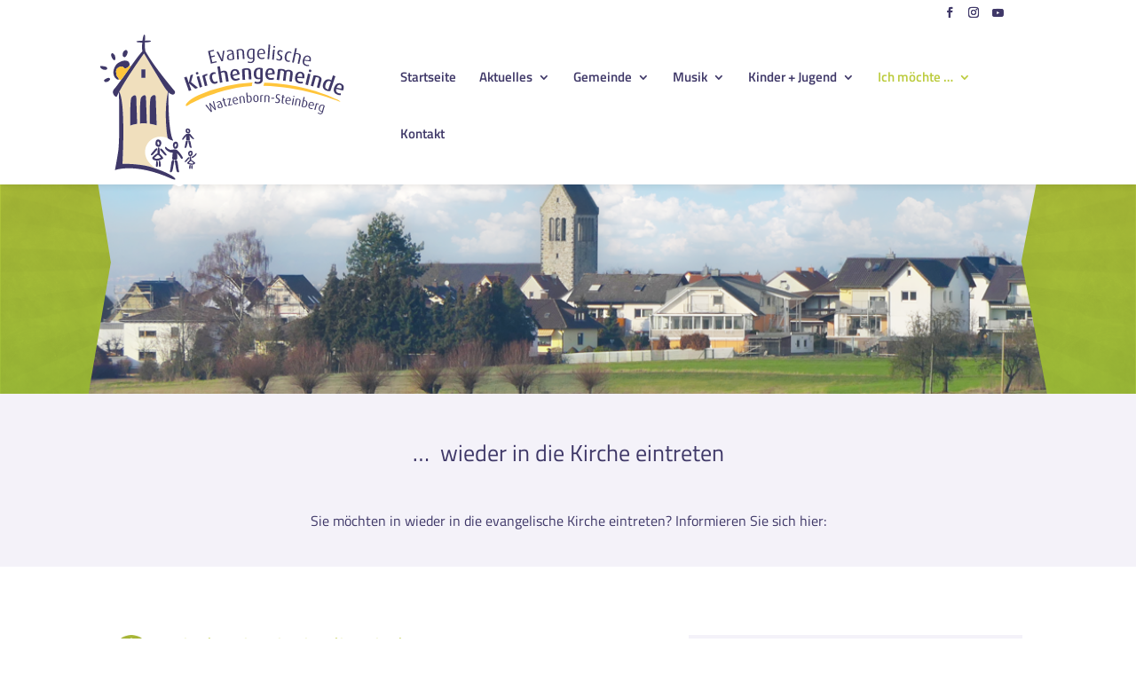

--- FILE ---
content_type: text/css
request_url: https://christuskirche-pohlheim.de/wp-content/plugins/Fonts%20Lokal/css/local-fonts-style.css?ver=6.9
body_size: 5790
content:
/* titillium-web-300 - latin */
@font-face {
  font-family: 'Titillium Web';
  font-style: normal;
  font-weight: 300;
  src: url('../fonts/titillium-web-v9-latin-300.eot'); /* IE9 Compat Modes */
  src: local(''),
       url('../fonts/titillium-web-v9-latin-300.eot?#iefix') format('embedded-opentype'), /* IE6-IE8 */
       url('../fonts/titillium-web-v9-latin-300.woff2') format('woff2'), /* Super Modern Browsers */
       url('../fonts/titillium-web-v9-latin-300.woff') format('woff'), /* Modern Browsers */
       url('../fonts/titillium-web-v9-latin-300.ttf') format('truetype'), /* Safari, Android, iOS */
       url('../fonts/titillium-web-v9-latin-300.svg#TitilliumWeb') format('svg'); /* Legacy iOS */
}
/* titillium-web-300italic - latin */
@font-face {
  font-family: 'Titillium Web';
  font-style: italic;
  font-weight: 300;
  src: url('../fonts/titillium-web-v9-latin-300italic.eot'); /* IE9 Compat Modes */
  src: local(''),
       url('../fonts/titillium-web-v9-latin-300italic.eot?#iefix') format('embedded-opentype'), /* IE6-IE8 */
       url('../fonts/titillium-web-v9-latin-300italic.woff2') format('woff2'), /* Super Modern Browsers */
       url('../fonts/titillium-web-v9-latin-300italic.woff') format('woff'), /* Modern Browsers */
       url('../fonts/titillium-web-v9-latin-300italic.ttf') format('truetype'), /* Safari, Android, iOS */
       url('../fonts/titillium-web-v9-latin-300italic.svg#TitilliumWeb') format('svg'); /* Legacy iOS */
}
/* titillium-web-italic - latin */
@font-face {
  font-family: 'Titillium Web';
  font-style: italic;
  font-weight: 400;
  src: url('../fonts/titillium-web-v9-latin-italic.eot'); /* IE9 Compat Modes */
  src: local(''),
       url('../fonts/titillium-web-v9-latin-italic.eot?#iefix') format('embedded-opentype'), /* IE6-IE8 */
       url('../fonts/titillium-web-v9-latin-italic.woff2') format('woff2'), /* Super Modern Browsers */
       url('../fonts/titillium-web-v9-latin-italic.woff') format('woff'), /* Modern Browsers */
       url('../fonts/titillium-web-v9-latin-italic.ttf') format('truetype'), /* Safari, Android, iOS */
       url('../fonts/titillium-web-v9-latin-italic.svg#TitilliumWeb') format('svg'); /* Legacy iOS */
}
/* titillium-web-regular - latin */
@font-face {
  font-family: 'Titillium Web';
  font-style: normal;
  font-weight: 400;
  src: url('../fonts/titillium-web-v9-latin-regular.eot'); /* IE9 Compat Modes */
  src: local(''),
       url('../fonts/titillium-web-v9-latin-regular.eot?#iefix') format('embedded-opentype'), /* IE6-IE8 */
       url('../fonts/titillium-web-v9-latin-regular.woff2') format('woff2'), /* Super Modern Browsers */
       url('../fonts/titillium-web-v9-latin-regular.woff') format('woff'), /* Modern Browsers */
       url('../fonts/titillium-web-v9-latin-regular.ttf') format('truetype'), /* Safari, Android, iOS */
       url('../fonts/titillium-web-v9-latin-regular.svg#TitilliumWeb') format('svg'); /* Legacy iOS */
}
/* titillium-web-600 - latin */
@font-face {
  font-family: 'Titillium Web';
  font-style: normal;
  font-weight: 600;
  src: url('../fonts/titillium-web-v9-latin-600.eot'); /* IE9 Compat Modes */
  src: local(''),
       url('../fonts/titillium-web-v9-latin-600.eot?#iefix') format('embedded-opentype'), /* IE6-IE8 */
       url('../fonts/titillium-web-v9-latin-600.woff2') format('woff2'), /* Super Modern Browsers */
       url('../fonts/titillium-web-v9-latin-600.woff') format('woff'), /* Modern Browsers */
       url('../fonts/titillium-web-v9-latin-600.ttf') format('truetype'), /* Safari, Android, iOS */
       url('../fonts/titillium-web-v9-latin-600.svg#TitilliumWeb') format('svg'); /* Legacy iOS */
}
/* titillium-web-600italic - latin */
@font-face {
  font-family: 'Titillium Web';
  font-style: italic;
  font-weight: 600;
  src: url('../fonts/titillium-web-v9-latin-600italic.eot'); /* IE9 Compat Modes */
  src: local(''),
       url('../fonts/titillium-web-v9-latin-600italic.eot?#iefix') format('embedded-opentype'), /* IE6-IE8 */
       url('../fonts/titillium-web-v9-latin-600italic.woff2') format('woff2'), /* Super Modern Browsers */
       url('../fonts/titillium-web-v9-latin-600italic.woff') format('woff'), /* Modern Browsers */
       url('../fonts/titillium-web-v9-latin-600italic.ttf') format('truetype'), /* Safari, Android, iOS */
       url('../fonts/titillium-web-v9-latin-600italic.svg#TitilliumWeb') format('svg'); /* Legacy iOS */
}
/* titillium-web-700italic - latin */
@font-face {
  font-family: 'Titillium Web';
  font-style: italic;
  font-weight: 700;
  src: url('../fonts/titillium-web-v9-latin-700italic.eot'); /* IE9 Compat Modes */
  src: local(''),
       url('../fonts/titillium-web-v9-latin-700italic.eot?#iefix') format('embedded-opentype'), /* IE6-IE8 */
       url('../fonts/titillium-web-v9-latin-700italic.woff2') format('woff2'), /* Super Modern Browsers */
       url('../fonts/titillium-web-v9-latin-700italic.woff') format('woff'), /* Modern Browsers */
       url('../fonts/titillium-web-v9-latin-700italic.ttf') format('truetype'), /* Safari, Android, iOS */
       url('../fonts/titillium-web-v9-latin-700italic.svg#TitilliumWeb') format('svg'); /* Legacy iOS */
}
/* titillium-web-700 - latin */
@font-face {
  font-family: 'Titillium Web';
  font-style: normal;
  font-weight: 700;
  src: url('../fonts/titillium-web-v9-latin-700.eot'); /* IE9 Compat Modes */
  src: local(''),
       url('../fonts/titillium-web-v9-latin-700.eot?#iefix') format('embedded-opentype'), /* IE6-IE8 */
       url('../fonts/titillium-web-v9-latin-700.woff2') format('woff2'), /* Super Modern Browsers */
       url('../fonts/titillium-web-v9-latin-700.woff') format('woff'), /* Modern Browsers */
       url('../fonts/titillium-web-v9-latin-700.ttf') format('truetype'), /* Safari, Android, iOS */
       url('../fonts/titillium-web-v9-latin-700.svg#TitilliumWeb') format('svg'); /* Legacy iOS */
}

--- FILE ---
content_type: image/svg+xml
request_url: https://christuskirche-pohlheim.de/wp-content/uploads/2021/03/Christuskirche_Logo_Webseite.svg
body_size: 31316
content:
<svg id="Gruppe_161" data-name="Gruppe 161" xmlns="http://www.w3.org/2000/svg" xmlns:xlink="http://www.w3.org/1999/xlink" width="282.333" height="173.49" viewBox="0 0 282.333 173.49">
  <defs>
    <clipPath id="clip-path">
      <rect id="Rechteck_92" data-name="Rechteck 92" width="282.333" height="173.49" fill="none"/>
    </clipPath>
  </defs>
  <g id="Gruppe_160" data-name="Gruppe 160" clip-path="url(#clip-path)">
    <path id="Pfad_860" data-name="Pfad 860" d="M281.568,60.953a16.5,16.5,0,0,0-8.613-9.9,12.307,12.307,0,0,0-8-8.832l-2.614-.894a12.218,12.218,0,0,0-12.091,2.393,19.866,19.866,0,0,0-4.569-1.954c.076-.226.173-.44.238-.672,1.784-6.446.249-11.126-1.352-13.917a16.155,16.155,0,0,0-10.02-7.532,16.736,16.736,0,0,0-4.062-.545,12.3,12.3,0,0,0-8.8-7.458l-1.745-.38a12.206,12.206,0,0,0-11.507,3.522c-.163.02-.328.031-.489.057a17.053,17.053,0,0,0-2.914-1c-.132-.168-.253-.344-.393-.507a13.311,13.311,0,0,0-8.712-4.569,12.3,12.3,0,0,0-4.849-1.4L189.3,7.231a12.31,12.31,0,0,0-10.412,4.478,16.737,16.737,0,0,0-3.3.659,20,20,0,0,0-5.934-.817,17.854,17.854,0,0,0-6.293,1.217A17.668,17.668,0,0,0,156.839,12a22.792,22.792,0,0,0-6.188,1.263,17.29,17.29,0,0,0-5.728-.317,19.569,19.569,0,0,0-3.813.831,12.305,12.305,0,0,0-2.618.142l-1.642.275a12.055,12.055,0,0,0-1.583.387,12.281,12.281,0,0,0-9.074-1.422l-6.309,1.461a12.327,12.327,0,0,0-9.23,14.788l1.784,7.7a13.82,13.82,0,0,0-5.456.441,14.006,14.006,0,0,0-5.394,2.968l-1.96.684a12.24,12.24,0,0,0-2.057.939,12.312,12.312,0,0,0-2.2.547l-2.717.95a12.284,12.284,0,0,0-7.121,6.481c.17-.369-4.857-5.374-5.374-5.994A54.383,54.383,0,0,1,75.214,37.4a37.226,37.226,0,0,1-4.63-15.061c-.357-3.414-.3-6.873-.9-10.253s-1.97-6.781-4.62-8.961C62.075.659,57.966.129,54.094.022a32.32,32.32,0,0,0-7.384.5A21.192,21.192,0,0,0,36.354,5.962a43.063,43.063,0,0,0-5.1,6.246c-1.277,1.8-2.931,1.812-5.072,2.523a44.246,44.246,0,0,0-13.418,7.163C4.73,28.218-.87,39.787.112,50.821A29.43,29.43,0,0,0,13.6,72.84c2.947,8.605,3.428,17.845,3.868,26.94l.271.471c.567,15.787.958,44.444-2.442,55.773a4.293,4.293,0,0,0,4.637,5.509c18.145-2.171,36.728,1.885,54.595,6.358,5.293,1.325,10.648,2.718,15.522,5.117a4.871,4.871,0,0,0,5.5-.9l9.9-9.484A139.3,139.3,0,0,0,118.5,148.931q1.409-1.777,2.653-3.677c5.807-8.865,9.442-20.184,7.294-30.8-.348-1.72-1.967-4.585-1.067-6.272,1.037-1.945,5.446-3.417,7.339-4.418a76,76,0,0,1,17.272-6.961,92.82,92.82,0,0,1,11.517-1.871c11.385-1.314,22.857-2.2,34.3-1.574a102.8,102.8,0,0,1,24.817,4.249c3.057.948,6.95,1.811,9.392,3.962,2.669,2.353,4.837,4.323,8.388,5.339a15.916,15.916,0,0,0,4.38.622,14.756,14.756,0,0,0,7.389-1.961,15.334,15.334,0,0,0,7.042-9.192l1.053-3.684c.827.328,1.3.525,1.342.542A12.319,12.319,0,0,0,278.317,78.7a12.091,12.091,0,0,0,.436-1.437,12.315,12.315,0,0,0,1.881-3.194l.129-.325a18.734,18.734,0,0,0,.8-12.795M270.942,69.6l.45.169c-.007.039-.016.07-.023.107-.138-.094-.284-.184-.427-.276m-159.6,24.958c-.285-.115-.567-.24-.854-.348.126-.068.264-.141.394-.212Z" transform="translate(0 0)" fill="#fff"/>
    <path id="Pfad_861" data-name="Pfad 861" d="M85.977,111.707c.017.354-.2,1.789-.8,1.985s-.952-.015-1-.622A1.821,1.821,0,0,1,84.5,111.8a1.6,1.6,0,0,1,.846-.8.724.724,0,0,1,.634.706m1.208-1.365a2.023,2.023,0,0,0-2.327-.875,2.7,2.7,0,0,0-2.065,1.79,3.936,3.936,0,0,0,.359,3.221c.6,1.153,1.789,1.275,3.306.407s1.047-3.864.727-4.542" transform="translate(19.218 25.457)" fill="#3f3868"/>
    <path id="Pfad_862" data-name="Pfad 862" d="M83.44,117.57c-2.031,2.3-2.872,3.313-3.618,2.891-.939-.534,1.077-2.108,2.257-3.657.616-.807,1.933-1.961,2.353-1.546a.8.8,0,0,1-.051,1.312c-.187.23-.942,1-.942,1" transform="translate(18.515 26.795)" fill="#3f3868"/>
    <path id="Pfad_863" data-name="Pfad 863" d="M88.337,115.744c2.558-1.744,3.075-3.26,2.7-4.009-.47-.948-1.651,1.834-3.363,2.83-.891.516-2.474,1.2-2.081,1.635a1.344,1.344,0,0,0,1.622.359,4.887,4.887,0,0,0,1.119-.815" transform="translate(19.9 25.951)" fill="#3f3868"/>
    <path id="Pfad_864" data-name="Pfad 864" d="M85.593,114.44a.822.822,0,0,0-.937.79c-.042.443-.148,2.834-.148,2.834l-.068.709s-2.717,2.463-2.76,2.979,3.051,1.789,4.86,1.75,3.387-.557,3.622-1.153.769-.636-.52-1.75a15.516,15.516,0,0,0-2.471-1.749s-.964-.322-.881-.457a23.436,23.436,0,0,0-.376-3.675c-.127-.279-.32-.279-.32-.279" transform="translate(19.004 26.626)" fill="#3f3868"/>
    <path id="Pfad_865" data-name="Pfad 865" d="M85.133,118.726s-2.166,1.589-1.7,1.89a10.354,10.354,0,0,0,3.225.635,1.907,1.907,0,0,0,1.625-.674l-1.93-1.651a1.415,1.415,0,0,0-1.215-.2" transform="translate(19.396 27.605)" fill="#fff"/>
    <path id="Pfad_866" data-name="Pfad 866" d="M84.614,121.86c-.53-.047-.8.817-.964,1.633s-.264,2.221.085,2.494,1.048.545,1.172-.044a22.75,22.75,0,0,0,.144-2.541,7.131,7.131,0,0,0-.018-1.314c-.085-.181-.419-.228-.419-.228" transform="translate(19.427 28.352)" fill="#3f3868"/>
    <path id="Pfad_867" data-name="Pfad 867" d="M86.163,121.866c-.533.016-.709.9-.8,1.736s-.041,2.241.335,2.47,1.1.417,1.161-.182a22.493,22.493,0,0,0-.112-2.542,7.085,7.085,0,0,0-.15-1.307c-.1-.17-.439-.175-.439-.175" transform="translate(19.853 28.353)" fill="#3f3868"/>
    <path id="Pfad_868" data-name="Pfad 868" d="M8.66,47.7c.242-.666,3.84-3.03,5.368-2.382a1.458,1.458,0,0,1,.987,1.923,4.791,4.791,0,0,1-4.06,2.485c-1.991.293-2.537-1.361-2.3-2.026" transform="translate(2.002 10.519)" fill="#3f3868"/>
    <path id="Pfad_869" data-name="Pfad 869" d="M5.984,34.671c.826.134,5.583.275,6.536,1.794s-.413,2.124-.413,2.124a6.222,6.222,0,0,1-5.413-.836c-2.019-1.112-1.536-3.216-.71-3.082" transform="translate(1.226 8.065)" fill="#3f3868"/>
    <path id="Pfad_870" data-name="Pfad 870" d="M17.527,30.826c-1.058-.6-3.221-4.569-2.61-6.255s1.928-.982,1.928-.982a6.222,6.222,0,0,1,2.672,4.78c.366,2.277-.933,3.055-1.991,2.457" transform="translate(3.446 5.454)" fill="#3f3868"/>
    <path id="Pfad_871" data-name="Pfad 871" d="M27.741,28.213c1.117-.614,3.416-4.555,2.441-6.325A1.991,1.991,0,0,0,27.66,20.78c-2.149,1.483-2.545,2.468-2.708,4.8s1.671,3.246,2.79,2.632" transform="translate(5.803 4.807)" fill="#3f3868"/>
    <path id="Pfad_872" data-name="Pfad 872" d="M74.876,65.362C71.2,61.58,67.756,54.805,61.644,44.986c-2.806-4.509-12.775-21.324-12.775-21.324S30.564,49.012,21.923,65.224c7.246,12,3.564,78.432,3.564,78.432s18.547-.609,32.461,3.9c1.442.467,2.794.927,4.094,1.383-24.091-14.984-7.979-41.6,12.6-33.279-.86-1.453-4.414-30.108.235-50.3M46.008,40.973h4.338v9.254H46.008ZM34.025,101.92c-.155-8.737-.332-28.4,1.18-30.362,1.948-2.531,5.272-4.175,5.336.51.047,3.377.6,19.381.91,28.043a42.134,42.134,0,0,0-7.426,1.808m10.5-2.166c-.137-9.44-.186-26.463,1.215-28.281,1.946-2.531,5.271-4.174,5.336.51.046,3.339.589,19.014.9,27.74a46.261,46.261,0,0,0-7.45.031m10.595.319c-.143-9.323-.219-26.925,1.207-28.776,1.946-2.531,5.271-4.175,5.336.509.051,3.657.7,22.114.981,30.03a47.009,47.009,0,0,0-7.524-1.763" transform="translate(5.101 5.505)" fill="#f0dfbd"/>
    <path id="Pfad_873" data-name="Pfad 873" d="M59.231,151.43c-13.914-4.51-32.461-3.9-32.461-3.9S30.452,81.1,23.206,69.1c8.641-16.212,26.946-41.562,26.946-41.562S60.123,44.35,62.928,48.859c6.112,9.819,9.553,16.594,13.231,20.376-4.714,20.466-.995,49.652-.2,50.363,1.742,1.562,6.168,3.461,5.827,2.186a21.356,21.356,0,0,1-1.3-2.635c-3.962-13.166-3.912-40.241-3.773-49.324a12.679,12.679,0,0,0,1.779,1.414c4.711,3.047,6.163-1.421,4.8-3.046-23.529-28.1-29.257-39.416-31.673-43-.043-.509-.142-1.318-.362-2.658a40.464,40.464,0,0,1-.154-7.006c.189-.009.366-.014.558-.025,2.568-.131,5.933-.313,5.9-1.244s-2.046-.937-5.564-.655c-.287.023-.545.036-.817.054.141-3.455.251-6.423-.4-6.57C49.76,6.865,48.925,10,48.445,13.8c-2.966.079-4.892-.035-5.7.311-1.955.833.057,1.543,5.5,1.505-.339,3.679-.341,7.57.144,9.484-5.111,5.442-19.5,26.29-19.5,26.29s-9.342,13-10.378,13.928c-5.462,4.917,1.284,10.871,2.141,8.94.627-1.415,1.394-2.971,2.267-4.627C23.072,76.965,23.9,122,22.2,133.6c-1.247,8.505-3.612,20.758-3.612,20.758s21.76-8.643,61.78,9.426c7.13,3.22,6.083-3.529-21.139-12.352" transform="translate(3.816 1.648)" fill="#3f3868"/>
    <path id="Pfad_874" data-name="Pfad 874" d="M55.991,102.51c-.076.466-.007,2.4.716,2.751s1.219.117,1.374-.683a2.538,2.538,0,0,0-.217-1.728,2.085,2.085,0,0,0-.96-1.19.952.952,0,0,0-.913.849m-1.336-1.991c.512-.853,1.626-1.249,3.1-.823a3.487,3.487,0,0,1,2.365,2.677,5.469,5.469,0,0,1-.947,4.229c-.947,1.442-2.478,1.431-4.282.057s-.752-5.287-.24-6.14" transform="translate(12.536 23.155)" fill="#3f3868"/>
    <path id="Pfad_875" data-name="Pfad 875" d="M59.7,110.878c2.777,3.269,3.93,4.717,4.944,4.115,1.286-.758-1.473-3-3.085-5.207-.839-1.146-2.643-2.791-3.216-2.2a1.175,1.175,0,0,0,.067,1.87c.258.328,1.291,1.424,1.291,1.424" transform="translate(13.47 25.002)" fill="#3f3868"/>
    <path id="Pfad_876" data-name="Pfad 876" d="M55.072,110.694c-2.778,3.269-3.93,4.717-4.945,4.117-1.286-.761,1.473-3,3.087-5.208.839-1.148,2.642-2.791,3.215-2.2a1.173,1.173,0,0,1-.067,1.869c-.256.328-1.289,1.424-1.289,1.424" transform="translate(11.585 24.959)" fill="#3f3868"/>
    <path id="Pfad_877" data-name="Pfad 877" d="M57.689,106.511a1.2,1.2,0,0,1,1.282,1.254c.058.7.2,4.489.2,4.489l.091,1.123s3.718,3.9,3.774,4.721-4.171,2.833-6.647,2.77-4.632-.88-4.95-1.826-1.053-1.007.712-2.771a21.3,21.3,0,0,1,3.38-2.771s1.316-.51,1.2-.727a42.728,42.728,0,0,1,.515-5.821c.171-.441.436-.441.436-.441" transform="translate(11.869 24.781)" fill="#3f3868"/>
    <path id="Pfad_878" data-name="Pfad 878" d="M57.317,113.3s2.958,2.516,2.33,2.994a12.622,12.622,0,0,1-4.412,1.008,2.517,2.517,0,0,1-2.22-1.071l2.64-2.617s.906-.721,1.662-.314" transform="translate(12.334 26.332)" fill="#fff"/>
    <path id="Pfad_879" data-name="Pfad 879" d="M57.442,118.163c.726-.07,1.088,1.26,1.316,2.517s.365,3.428-.113,3.848-1.432.838-1.6-.071-.2-3.917-.2-3.917a12.1,12.1,0,0,1,.026-2.028c.115-.279.572-.349.572-.349" transform="translate(13.218 27.491)" fill="#3f3868"/>
    <path id="Pfad_880" data-name="Pfad 880" d="M55.319,118.171c.729.027.97,1.4,1.086,2.679s.054,3.456-.457,3.809-1.5.645-1.589-.284.153-3.919.153-3.919a12.128,12.128,0,0,1,.207-2.014c.138-.263.6-.271.6-.271" transform="translate(12.642 27.494)" fill="#3f3868"/>
    <path id="Pfad_881" data-name="Pfad 881" d="M70.88,117.631c-1.24-.5-2.023.1-2.531,1.87s-1.027,7.869-1.487,9.148-.282,1.61-.1,1.982c.364.733,1.953.018,2.386-.748a52.278,52.278,0,0,0,1.286-6.056c.1-.666,1.05-5.154.916-5.492s-.089-.547-.475-.7" transform="translate(15.488 27.328)" fill="#3f3868"/>
    <path id="Pfad_882" data-name="Pfad 882" d="M71.335,117.716c1.244-.492,2.022.12,2.513,1.891s.959,7.88,1.409,9.162.266,1.61.078,1.981c-.371.732-1.954,0-2.38-.768a53.247,53.247,0,0,1-1.234-6.067c-.092-.666-1-5.164-.867-5.5s.094-.547.481-.7" transform="translate(16.482 27.35)" fill="#3f3868"/>
    <path id="Pfad_883" data-name="Pfad 883" d="M73.071,104.456c.03.459-.2,2.308-.873,2.539s-1.1-.058-1.173-.848a2.526,2.526,0,0,1,.34-1.628,1.8,1.8,0,0,1,.959-1.006.968.968,0,0,1,.747.943m1.365-1.721a2.36,2.36,0,0,0-2.711-1.229,2.983,2.983,0,0,0-2.345,2.237,5.762,5.762,0,0,0,.492,4.19c.725,1.516,2.1,1.723,3.83.657s1.118-4.965.733-5.855" transform="translate(16.097 23.607)" fill="#3f3868"/>
    <path id="Pfad_884" data-name="Pfad 884" d="M74.9,109.286c-1.928-.774-2.183-.493-5.022-.17-2.022.229-2.24.208-4.338-1.007-1.074-.62-1.821-2.22-2.577-2.109-1.9.28-.07,3.693,4.041,5.588a6.823,6.823,0,0,0,3.556.661s-.191,4.046-.569,6.577c.371,1.654,4.618,1.277,5.169.8s.371-1.6.419-4.224c.006-.3-.239-1.864-.176-2.3.373.376,1.386,1.493,1.828,2.026a15.259,15.259,0,0,1,2.374,3.424,1.167,1.167,0,0,0,2.006-.24c.357-1.3-4.781-8.256-6.709-9.03" transform="translate(14.473 24.661)" fill="#3f3868"/>
    <path id="Pfad_885" data-name="Pfad 885" d="M83.1,100.434c.963-.3,1.568.063,1.964,1.125s.8,4.736,1.154,5.505.218.969.075,1.194c-.284.441-1.515.009-1.853-.451a26,26,0,0,1-1-3.645,28.082,28.082,0,0,1-.709-3.3c.1-.2.069-.33.367-.425" transform="translate(19.246 23.343)" fill="#3f3868"/>
    <path id="Pfad_886" data-name="Pfad 886" d="M82.734,100.486c-.965-.3-1.568.073-1.95,1.138s-.743,4.742-1.092,5.514-.208.97-.062,1.193c.29.44,1.516,0,1.848-.463a26.048,26.048,0,0,0,.958-3.65,28.223,28.223,0,0,0,.672-3.31c-.107-.2-.073-.329-.373-.422" transform="translate(18.49 23.356)" fill="#3f3868"/>
    <path id="Pfad_887" data-name="Pfad 887" d="M82.011,91.851c-.015.312.226,1.583.842,1.754s.991-.018,1.037-.557a1.458,1.458,0,0,0-.343-1.122,1.633,1.633,0,0,0-.884-.708.682.682,0,0,0-.652.632m-1.265-1.207c.327-.6,1.183-.95,2.41-.789a2.8,2.8,0,0,1,2.16,1.578,3.051,3.051,0,0,1-.349,2.859c-.621,1.027-1.851,1.14-3.434.377s-1.114-3.422-.786-4.025" transform="translate(18.71 20.897)" fill="#3f3868"/>
    <path id="Pfad_888" data-name="Pfad 888" d="M82.226,94.685a5.525,5.525,0,0,1,2.8-.323c1.471.092,1.826,1.378,2.907,2.627.768.936,1.106,1.446,1.535,1.853.74.685,1.256.874.36,1.5-1.42.586-4.457-3.735-4.457-3.735s.137,2.622.413,4.264c-.27,1.071-3.345.827-3.745.519s-.27-1.037-.3-2.738c0-.19.173-1.208.127-1.489-.27.244-1,.968-1.324,1.313a10,10,0,0,0-1.721,2.219.893.893,0,0,1-1.452-.155c-.259-.841,3.411-5.493,4.86-5.851" transform="translate(17.997 21.948)" fill="#3f3868"/>
    <path id="Pfad_889" data-name="Pfad 889" d="M22.579,50.753C20.8,51.05,17.74,48.7,17,44.777s.975-9.89,5.633-12.621c4.752-2.785,7.688-2.454,9.695-1.59,1.48.64,2.854,3.772,1.546,5.342-1.655,1.983-3.964,3.055-4.939,2.372-1.96-1.371-1.606-2.345-4.581-1.7-3.147.684-4.647,2.883-4.64,4.991s.674,5.845,2.093,6.751a1.981,1.981,0,0,1,.772,2.431" transform="translate(3.917 6.968)" fill="#3f3868"/>
    <path id="Pfad_890" data-name="Pfad 890" d="M41.462,37.706h0V46.96H45.8V37.706Z" transform="translate(9.647 8.773)" fill="#3f3868"/>
    <path id="Pfad_891" data-name="Pfad 891" d="M38.276,63.494c-.065-4.684-3.389-3.041-5.337-.51-1.51,1.962-1.334,21.625-1.18,30.362a42.134,42.134,0,0,1,7.426-1.808c-.307-8.662-.863-24.664-.908-28.043" transform="translate(7.366 14.08)" fill="#3f3868"/>
    <path id="Pfad_892" data-name="Pfad 892" d="M47.72,91.165c-.309-8.726-.853-24.4-.9-27.74-.065-4.684-3.39-3.041-5.337-.509-1.4,1.818-1.351,18.841-1.214,28.28a46.26,46.26,0,0,1,7.45-.031" transform="translate(9.354 14.064)" fill="#3f3868"/>
    <path id="Pfad_893" data-name="Pfad 893" d="M55.409,63.281c-.065-4.684-3.39-3.041-5.336-.51-1.425,1.851-1.35,19.454-1.207,28.778a46.816,46.816,0,0,1,7.524,1.763c-.282-7.916-.931-26.373-.981-30.03" transform="translate(11.352 14.03)" fill="#3f3868"/>
    <path id="Pfad_894" data-name="Pfad 894" d="M34.756,35.9c-.007-.076,0-.154-.018-.231a2.456,2.456,0,0,0-1.055-1.706l.039.267a2.1,2.1,0,0,1-.378.748c-1.654,1.983-3.963,3.055-4.939,2.372-1.96-1.371-1.607-2.345-4.581-1.7-3.148.684-4.648,2.883-4.64,4.991s.674,5.847,2.092,6.751a1.93,1.93,0,0,1,.817,2.3,9.235,9.235,0,0,0,2.792.11c1.867-2.565,3.375-4.664,3.375-4.664s2.87-4.154,6.5-9.236" transform="translate(4.463 7.901)" fill="#ffc53b"/>
    <path id="Pfad_895" data-name="Pfad 895" d="M103.277,35.5l-3.149-13.606,6.31-1.461.284,1.225-4.488,1.04,1.1,4.745,4.033-.933.28,1.208-4.033.933,1.2,5.2,4.489-1.039.284,1.225Z" transform="translate(23.296 4.754)" fill="#3f3868"/>
    <path id="Pfad_896" data-name="Pfad 896" d="M114.558,32.545l-1.581.264-5.388-10.19,1.881-.316,3.555,7.349a7.833,7.833,0,0,1,.5,1.276l.038-.007a6.793,6.793,0,0,1,.039-1.365l1.012-8.113,1.642-.275Z" transform="translate(25.032 4.925)" fill="#3f3868"/>
    <path id="Pfad_897" data-name="Pfad 897" d="M121.361,31.719c-2.824.317-4.274-.765-4.5-2.743-.323-2.884,2.284-4.036,5.614-4.757l-.075-.666c-.187-1.674-1.25-2.046-2.642-1.888a6.085,6.085,0,0,0-2.547.98l-.541-1a7.246,7.246,0,0,1,3.238-1.181c2.019-.226,3.89.441,4.189,3.105l.784,6.979a7.67,7.67,0,0,1-3.523,1.172m1.219-6.592c-2.7.651-4.272,1.42-4.026,3.618.176,1.574,1.218,2.11,2.83,1.929a3.971,3.971,0,0,0,1.754-.565Z" transform="translate(27.145 4.751)" fill="#3f3868"/>
    <path id="Pfad_898" data-name="Pfad 898" d="M132.108,30.714l-.505-7.841c-.065-1.012-.563-2.1-2.428-1.978a4.566,4.566,0,0,0-2.04.519L127.751,31l-1.782.113L125.3,20.758a9.128,9.128,0,0,1,3.94-1.027c3.04-.2,4.039,1.429,4.139,2.988l.508,7.879Z" transform="translate(29.153 4.587)" fill="#3f3868"/>
    <path id="Pfad_899" data-name="Pfad 899" d="M138.544,35.125a6.817,6.817,0,0,1-3.4-.709l.533-1.2a5.439,5.439,0,0,0,2.547.616,2.534,2.534,0,0,0,2.744-2.9l-.009-.77a4.462,4.462,0,0,1-2.188.493c-2.617.033-4.328-2.015-4.372-5.344-.044-3.472,1.611-5.887,4.9-5.93a6.134,6.134,0,0,1,3.258.73l.134,10.595c.036,2.761-1.527,4.386-4.147,4.419m2.294-14.383a3.261,3.261,0,0,0-1.567-.285c-2.213.028-3.143,1.888-3.106,4.772.036,2.82.969,4.392,3.059,4.365a3.332,3.332,0,0,0,1.72-.468Z" transform="translate(31.269 4.509)" fill="#3f3868"/>
    <path id="Pfad_900" data-name="Pfad 900" d="M145.127,25.685c.113,2.48,1.228,3.74,3.194,3.811a5.429,5.429,0,0,0,2.722-.531l.423,1.193a6.6,6.6,0,0,1-3.333.631c-2.86-.1-4.8-1.982-4.662-5.877.133-3.71,2.028-5.573,4.605-5.48,2.617.1,4.137,1.856,3.965,5.506Zm2.845-5.1c-1.581-.057-2.8,1.178-2.871,4.142l5.262-.6c.091-2.475-.828-3.485-2.391-3.54" transform="translate(33.378 4.52)" fill="#3f3868"/>
    <rect id="Rechteck_90" data-name="Rechteck 90" width="15.935" height="1.786" transform="translate(187.998 35.43) rotate(-85.804)" fill="#3f3868"/>
    <path id="Pfad_901" data-name="Pfad 901" d="M158.736,19.014a.986.986,0,1,1,1.124-.871,1.022,1.022,0,0,1-1.124.871M156.591,31.92l1.053-10.891,1.779.171-1.054,10.892Z" transform="translate(36.432 3.966)" fill="#3f3868"/>
    <path id="Pfad_902" data-name="Pfad 902" d="M162.785,31.984a4.848,4.848,0,0,1-2.682-1.1l.635-1.1a3.423,3.423,0,0,0,2.029.916,1.9,1.9,0,0,0,2.256-1.611c.147-1.129-.394-1.71-1.524-2.306-2.014-1.056-2.29-2.239-2.145-3.366a3.055,3.055,0,0,1,3.625-2.563,4.569,4.569,0,0,1,2.441,1.072l-.6,1.007a3.094,3.094,0,0,0-1.734-.836,1.678,1.678,0,0,0-2.033,1.475c-.136,1.049.565,1.649,1.559,2.188,2.009,1.077,2.388,2.273,2.229,3.52a3.409,3.409,0,0,1-4.055,2.712" transform="translate(37.25 4.842)" fill="#3f3868"/>
    <path id="Pfad_903" data-name="Pfad 903" d="M170.929,33.115c-2.362-.4-3.739-2.825-3.141-6.306.608-3.541,2.7-5.282,5.1-4.869a3.54,3.54,0,0,1,2.257,1.128l-.6.949a2.535,2.535,0,0,0-1.511-.8c-1.961-.337-3.027,1.314-3.461,3.834-.443,2.582.174,4.52,1.914,4.82a2.75,2.75,0,0,0,1.728-.238l.251,1.175a3.66,3.66,0,0,1-2.543.3" transform="translate(39.005 5.091)" fill="#3f3868"/>
    <path id="Pfad_904" data-name="Pfad 904" d="M180.193,35.8l1.643-7.58a1.948,1.948,0,0,0-1.727-2.576,3.849,3.849,0,0,0-2.2.085l-1.982,9.145-1.747-.378,3.376-15.573,1.747.38-1.178,5.435a5.374,5.374,0,0,1,2.6-.121c2.718.589,3.193,2.417,2.866,3.925l-1.657,7.638Z" transform="translate(40.525 4.401)" fill="#3f3868"/>
    <path id="Pfad_905" data-name="Pfad 905" d="M185.213,31.084c-.439,2.447.369,3.921,2.272,4.425a5.433,5.433,0,0,0,2.772.084l.148,1.257a6.618,6.618,0,0,1-3.39-.122c-2.767-.732-4.247-2.993-3.249-6.761.952-3.59,3.211-4.987,5.7-4.327,2.533.671,3.626,2.723,2.651,6.245Zm3.9-4.341c-1.531-.406-3,.53-3.718,3.406l5.267.574c.634-2.393-.038-3.58-1.549-3.98" transform="translate(42.682 5.929)" fill="#3f3868"/>
    <path id="Pfad_906" data-name="Pfad 906" d="M109.262,75.115l-1,.494-4.373-5.24c-.375-.446-.657-.862-.657-.862l-.025.01a8.365,8.365,0,0,1,.309,1.035L105,77.218l-1,.5-6.2-7.545,1.177-.579,4.265,5.556c.346.446.632.907.632.907l.026-.014a10.625,10.625,0,0,1-.3-1.071l-1.562-6.888.867-.428,4.5,5.44a10.739,10.739,0,0,1,.655.894l.026-.012a10.58,10.58,0,0,1-.334-1.051L106,66.124l1.053-.52Z" transform="translate(22.753 15.263)" fill="#3f3868"/>
    <path id="Pfad_907" data-name="Pfad 907" d="M112.324,73.177c-1.826.637-2.952.139-3.4-1.14-.652-1.864.9-3.025,3.005-4.009l-.15-.431c-.378-1.081-1.14-1.166-2.04-.853a4.17,4.17,0,0,0-1.541,1.038l-.51-.582a4.906,4.906,0,0,1,1.969-1.276c1.3-.455,2.65-.3,3.252,1.425l1.578,4.514a5.235,5.235,0,0,1-2.161,1.314m-.189-4.562c-1.7.842-2.623,1.591-2.125,3.013.356,1.018,1.127,1.215,2.172.851a2.7,2.7,0,0,0,1.08-.641Z" transform="translate(25.054 15.287)" fill="#3f3868"/>
    <path id="Pfad_908" data-name="Pfad 908" d="M117.4,71.848a1.738,1.738,0,0,1-2.3-1.3l-1.339-4.692-.823.235-.21-.732.825-.234-.471-1.648,1.067-.693.572,2.006,1.25-.355.21.731-1.25.356,1.33,4.664c.164.571.549.965,1.2.779a1.693,1.693,0,0,0,.33-.152l.212.743a2.1,2.1,0,0,1-.608.288" transform="translate(26.229 14.608)" fill="#3f3868"/>
    <path id="Pfad_909" data-name="Pfad 909" d="M118.137,71.385l1.541-7.225-2.826.657-.174-.742,4.335-1.006-1.473,7.21,3.1-.72.171.741Z" transform="translate(27.146 14.674)" fill="#3f3868"/>
    <path id="Pfad_910" data-name="Pfad 910" d="M123.1,66.877c.436,1.636,1.358,2.311,2.676,2.073a3.7,3.7,0,0,0,1.733-.747l.456.731a4.49,4.49,0,0,1-2.128.9c-1.917.348-3.481-.621-3.952-3.233-.449-2.488.544-4,2.269-4.313,1.755-.316,3.021.636,3.435,3.089Zm1.155-3.8c-1.061.191-1.7,1.191-1.31,3.173l3.412-1.164c-.3-1.659-1.055-2.2-2.1-2.009" transform="translate(28.332 14.479)" fill="#3f3868"/>
    <path id="Pfad_911" data-name="Pfad 911" d="M132.682,68.672l-.631-5.314a1.343,1.343,0,0,0-1.72-1.256,3.13,3.13,0,0,0-1.371.428l.77,6.492-1.207.142-.833-7.014a6.264,6.264,0,0,1,2.643-.842c2.059-.243,2.8.825,2.924,1.881l.631,5.339Z" transform="translate(29.709 14.256)" fill="#3f3868"/>
    <path id="Pfad_912" data-name="Pfad 912" d="M136.763,69.045a4.19,4.19,0,0,1-2.259-.372l-.709-10.438,1.2-.081.248,3.64a2.991,2.991,0,0,1,1.493-.447c1.71-.117,2.978,1.238,3.131,3.486.164,2.384-.9,4.064-3.1,4.213m-.282-6.962a2.24,2.24,0,0,0-1.193.371l.388,5.7a2.477,2.477,0,0,0,1.059.107c1.531-.1,2.05-1.427,1.924-3.3-.112-1.627-.772-2.967-2.178-2.872" transform="translate(31.129 13.53)" fill="#3f3868"/>
    <path id="Pfad_913" data-name="Pfad 913" d="M142.986,68.088c-2.029.058-2.961-1.59-3.022-3.772-.063-2.225.79-3.894,2.793-3.949,2.045-.058,2.961,1.562,3.024,3.786.062,2.183-.777,3.879-2.794,3.936m-.194-6.95c-1.424.042-1.654,1.638-1.614,3.143s.39,3,1.785,2.963c1.422-.039,1.643-1.567,1.6-3.059s-.35-3.085-1.771-3.047" transform="translate(32.563 14.044)" fill="#3f3868"/>
    <path id="Pfad_914" data-name="Pfad 914" d="M149.035,61.348a2.181,2.181,0,0,0-1.7.12l-.074,6.507-1.218-.015.081-7.047a5.953,5.953,0,0,1,3.212-.489Z" transform="translate(33.978 14.055)" fill="#3f3868"/>
    <path id="Pfad_915" data-name="Pfad 915" d="M153.911,68.155l.218-5.344c.028-.692-.232-1.462-1.5-1.514a3.146,3.146,0,0,0-1.42.2l-.266,6.532-1.217-.049.288-7.056a6.228,6.228,0,0,1,2.743-.413c2.071.085,2.632,1.255,2.589,2.319l-.219,5.372Z" transform="translate(34.835 14.077)" fill="#3f3868"/>
    <rect id="Rechteck_91" data-name="Rechteck 91" width="0.967" height="3.122" transform="translate(192.053 78.194) rotate(-85.983)" fill="#3f3868"/>
    <path id="Pfad_916" data-name="Pfad 916" d="M161.31,69.27a3.861,3.861,0,0,1-2.15-.741l.418-.847a3.091,3.091,0,0,0,1.606.6,1.669,1.669,0,0,0,1.95-1.6c.083-.838-.334-1.393-1.472-1.978a2.677,2.677,0,0,1-1.758-2.729,2.591,2.591,0,0,1,2.932-2.39,3.415,3.415,0,0,1,1.888.7l-.38.768a2.932,2.932,0,0,0-1.458-.589,1.5,1.5,0,0,0-1.732,1.509c-.1.976.578,1.461,1.41,1.89,1.8.915,1.964,2.041,1.881,2.881a2.735,2.735,0,0,1-3.137,2.522" transform="translate(37.03 13.86)" fill="#3f3868"/>
    <path id="Pfad_917" data-name="Pfad 917" d="M166.66,69.715a1.74,1.74,0,0,1-1.6-2.1l.619-4.838-.848-.11.095-.754.848.108.218-1.7,1.254-.216-.264,2.068,1.288.166-.095.753-1.289-.164-.615,4.812c-.075.588.125,1.1.8,1.188a1.556,1.556,0,0,0,.362-.011l-.1.769a2.177,2.177,0,0,1-.672.025" transform="translate(38.35 13.985)" fill="#3f3868"/>
    <path id="Pfad_918" data-name="Pfad 918" d="M169.36,66.247c-.108,1.689.55,2.623,1.877,2.818a3.708,3.708,0,0,0,1.88-.157l.2.838a4.522,4.522,0,0,1-2.3.18c-1.93-.282-3.1-1.7-2.719-4.324.367-2.5,1.786-3.62,3.524-3.366,1.763.258,2.661,1.563,2.274,4.021Zm2.305-3.238c-1.066-.155-1.987.59-2.252,2.59l3.606-.016c.244-1.668-.3-2.42-1.353-2.574" transform="translate(39.139 14.472)" fill="#3f3868"/>
    <path id="Pfad_919" data-name="Pfad 919" d="M176.047,62.264a.67.67,0,1,1,.807-.533.694.694,0,0,1-.807.533m-2.131,8.648,1.284-7.337,1.2.208-1.284,7.339Z" transform="translate(40.463 14.177)" fill="#3f3868"/>
    <path id="Pfad_920" data-name="Pfad 920" d="M180.608,71.481l1.017-5.25a1.345,1.345,0,0,0-1.256-1.723,3.117,3.117,0,0,0-1.435-.01l-1.244,6.418-1.193-.232,1.344-6.934a6.216,6.216,0,0,1,2.772,0c2.034.393,2.414,1.635,2.21,2.68L181.8,71.711Z" transform="translate(41.064 14.797)" fill="#3f3868"/>
    <path id="Pfad_921" data-name="Pfad 921" d="M184.529,73.238a4.183,4.183,0,0,1-2.059-.994l2.264-10.214,1.173.261-.79,3.561a3,3,0,0,1,1.557-.01c1.675.372,2.51,2.03,2.023,4.229-.518,2.333-2.01,3.645-4.169,3.165m1.7-6.757a2.254,2.254,0,0,0-1.251.018l-1.235,5.574a2.469,2.469,0,0,0,.986.4c1.5.332,2.372-.791,2.777-2.626.353-1.593.1-3.064-1.277-3.369" transform="translate(42.453 14.432)" fill="#3f3868"/>
    <path id="Pfad_922" data-name="Pfad 922" d="M189.659,70.2c-.274,1.67.288,2.665,1.591,2.99a3.684,3.684,0,0,0,1.886.028l.113.854a4.489,4.489,0,0,1-2.309-.048c-1.891-.472-2.92-2-2.279-4.572.613-2.453,2.137-3.427,3.84-3,1.731.43,2.5,1.819,1.867,4.226Zm2.611-2.994c-1.044-.261-2.034.391-2.495,2.356l3.592.339c.406-1.636-.064-2.438-1.1-2.695" transform="translate(43.85 15.439)" fill="#3f3868"/>
    <path id="Pfad_923" data-name="Pfad 923" d="M198.255,68.924a2.184,2.184,0,0,0-1.676-.306l-1.686,6.288-1.172-.316,1.823-6.807a5.9,5.9,0,0,1,3.232.32Z" transform="translate(45.071 15.746)" fill="#3f3868"/>
    <path id="Pfad_924" data-name="Pfad 924" d="M198.788,79.068a4.668,4.668,0,0,1-2.08-1.125l.584-.683a3.691,3.691,0,0,0,1.54.9,1.725,1.725,0,0,0,2.356-1.352l.144-.505a3.041,3.041,0,0,1-1.521-.1c-1.715-.491-2.431-2.16-1.807-4.34.65-2.272,2.2-3.524,4.354-2.908a4.161,4.161,0,0,1,1.982,1.112L202.355,77a2.675,2.675,0,0,1-3.567,2.07m4.308-8.929a2.217,2.217,0,0,0-.966-.493c-1.447-.414-2.417.616-2.958,2.5-.528,1.848-.226,3.055,1.141,3.445a2.278,2.278,0,0,0,1.214.033Z" transform="translate(45.766 16.006)" fill="#3f3868"/>
    <path id="Pfad_925" data-name="Pfad 925" d="M232.534,70.42A8.754,8.754,0,0,0,229.7,68.1c-18.216-8.865-44.727-17.43-79.9-18.738a13.452,13.452,0,0,1-.9,3.475c40.126.868,76.394,14.516,83.63,17.583" transform="translate(34.644 11.485)" fill="#ffc53b"/>
    <path id="Pfad_926" data-name="Pfad 926" d="M94.487,63.105c-13.814,6.141-17.466,14.807-10.682,10.48s28.753-14.221,51.915-18.55a131.161,131.161,0,0,1,16.653-1.977,6.628,6.628,0,0,1,.639-3.767A162.532,162.532,0,0,0,94.487,63.105" transform="translate(18.726 11.468)" fill="#ffc53b"/>
    <path id="Pfad_927" data-name="Pfad 927" d="M91.2,57.778l-6.813-5.969-.043.012,2.6,7.444-2.717.949L79.084,45.5l2.717-.95,2.346,6.716.043-.014,1.867-8.189,2.78-.971L86.615,50.5l7.62,6.216Z" transform="translate(18.4 9.793)" fill="#3f3868"/>
    <path id="Pfad_928" data-name="Pfad 928" d="M91.109,42.742A1.377,1.377,0,1,1,92.2,41.02a1.444,1.444,0,0,1-1.086,1.722M93.72,56.89,90.36,45.15l2.659-.761,3.359,11.74Z" transform="translate(20.76 9.316)" fill="#3f3868"/>
    <path id="Pfad_929" data-name="Pfad 929" d="M100.561,43.624a3.344,3.344,0,0,0-2.483.719l2.521,10-2.682.677-2.825-11.2c1.081-.9,2.494-1.61,5.5-2.275Z" transform="translate(22.124 9.664)" fill="#3f3868"/>
    <path id="Pfad_930" data-name="Pfad 930" d="M107.76,52.761c-2.728.576-5.2-1.287-6.034-5.234-.833-3.972.789-6.6,3.448-7.163a4.3,4.3,0,0,1,2.945.237l-.255,1.651a2.494,2.494,0,0,0-1.7-.174c-1.84.388-2.266,2.214-1.716,4.83.555,2.639,1.818,4.133,3.481,3.782a2.485,2.485,0,0,0,1.506-.871l.971,1.532a4.2,4.2,0,0,1-2.643,1.411" transform="translate(23.617 9.359)" fill="#3f3868"/>
    <path id="Pfad_931" data-name="Pfad 931" d="M117.94,51.813l-1.352-8.479a1.887,1.887,0,0,0-2.451-1.7,3.57,3.57,0,0,0-1.845.8l1.6,10.024-2.73.434-2.8-17.563,2.729-.435.96,6.019a6.027,6.027,0,0,1,2.582-1.077c3.042-.484,4.38,1.139,4.674,3l1.365,8.546Z" transform="translate(25.211 8.119)" fill="#3f3868"/>
    <path id="Pfad_932" data-name="Pfad 932" d="M122.591,45.012c.462,2.251,1.686,3.263,3.668,3.055a6.668,6.668,0,0,0,2.994-1l.833,1.667a8.593,8.593,0,0,1-3.919,1.277c-3.449.361-5.869-1.641-6.3-5.743-.415-3.964,1.35-6.473,4.528-6.807,3.2-.334,5.09,1.609,5.482,5.35l.037.359Zm1.87-5.847c-1.6.169-2.544,1.588-2.172,4.488l4.944-1.292c-.255-2.435-1.24-3.355-2.772-3.2" transform="translate(27.875 8.708)" fill="#3f3868"/>
    <path id="Pfad_933" data-name="Pfad 933" d="M137.525,48.965l-.463-8.642a1.9,1.9,0,0,0-2.305-1.918,4.588,4.588,0,0,0-1.881.441l.555,10.338-2.761.148-.618-11.538a11.226,11.226,0,0,1,4.725-1.137c3.643-.2,4.936,1.5,5.04,3.471l.467,8.688Z" transform="translate(30.258 8.525)" fill="#3f3868"/>
    <path id="Pfad_934" data-name="Pfad 934" d="M145.226,53.807a8.809,8.809,0,0,1-4.168-.867l.772-1.811a6.383,6.383,0,0,0,2.923.727c2.039,0,2.809-1.108,2.812-2.739v-.77a4.769,4.769,0,0,1-2.289.451c-2.923,0-4.915-2.272-4.911-5.964,0-3.965,1.978-6.59,5.92-6.586a7.691,7.691,0,0,1,3.964.888l-.014,11.735c0,3.263-1.973,4.938-5.011,4.936m2.349-15.655a2.925,2.925,0,0,0-1.427-.272c-2.151,0-3.037,1.763-3.041,4.821,0,2.969.857,4.487,2.9,4.491a3.113,3.113,0,0,0,1.563-.385Z" transform="translate(32.658 8.434)" fill="#3f3868"/>
    <path id="Pfad_935" data-name="Pfad 935" d="M153.226,43.845c.11,2.3,1.16,3.483,3.151,3.586a6.7,6.7,0,0,0,3.114-.521l.567,1.775a8.619,8.619,0,0,1-4.074.656c-3.46-.176-5.541-2.529-5.331-6.647.2-3.983,2.335-6.188,5.525-6.025,3.214.164,4.779,2.377,4.589,6.132l-.02.361Zm2.751-5.485c-1.606-.083-2.759,1.173-2.841,4.1l5.086-.513c.126-2.443-.706-3.508-2.245-3.586" transform="translate(35.047 8.529)" fill="#3f3868"/>
    <path id="Pfad_936" data-name="Pfad 936" d="M174.249,50.836l1.054-8.613a1.86,1.86,0,0,0-1.8-2.23,2.7,2.7,0,0,0-2.125.584l-1.2,9.76L167.436,50l1.063-8.679c.144-1.171-.551-2.033-2.035-2.215a4.156,4.156,0,0,0-1.84.118L163.366,49.5l-2.744-.335,1.4-11.47a9.9,9.9,0,0,1,4.65-.319,4.8,4.8,0,0,1,3.614,1.789,5.593,5.593,0,0,1,4.055-.849c2.878.351,3.94,2.306,3.705,4.219l-1.056,8.635Z" transform="translate(37.37 8.668)" fill="#3f3868"/>
    <path id="Pfad_937" data-name="Pfad 937" d="M179.256,46.564c-.2,2.289.676,3.609,2.633,3.981a6.676,6.676,0,0,0,3.156-.091l.32,1.835a8.6,8.6,0,0,1-4.124.092c-3.406-.646-5.145-3.26-4.376-7.311.746-3.919,3.157-5.811,6.3-5.214,3.161.6,4.409,3.005,3.707,6.7l-.068.356Zm3.476-5.059c-1.58-.3-2.9.788-3.374,3.671l5.109.186c.456-2.4-.222-3.57-1.736-3.857" transform="translate(41.108 9.248)" fill="#3f3868"/>
    <path id="Pfad_938" data-name="Pfad 938" d="M185.942,54.172l2.749-11.9,2.695.622-2.749,11.9Zm4.571-13.641a1.378,1.378,0,1,1,1.785-.982,1.43,1.43,0,0,1-1.785.982" transform="translate(43.261 8.799)" fill="#3f3868"/>
    <path id="Pfad_939" data-name="Pfad 939" d="M197.207,56.084l2.285-8.346a1.9,1.9,0,0,0-1.582-2.548,4.583,4.583,0,0,0-1.924-.174L193.252,55l-2.666-.731,3.052-11.143a11.2,11.2,0,0,1,4.844.41c3.518.963,4.208,2.984,3.688,4.886l-2.3,8.389Z" transform="translate(44.342 10.008)" fill="#3f3868"/>
    <path id="Pfad_940" data-name="Pfad 940" d="M205.062,59.556c-3.408-1.164-4.634-4.027-3.379-7.691,1.288-3.774,4.116-5.321,7.119-4.3a6.629,6.629,0,0,1,1.663.809L212.3,43l2.614.895L209.377,60.1a8.711,8.711,0,0,1-4.316-.542m4.918-9.763a4.272,4.272,0,0,0-1.107-.546c-2.272-.777-3.71.911-4.545,3.354-.9,2.614-.646,4.616,1.369,5.305a2.648,2.648,0,0,0,1.437.2Z" transform="translate(46.812 10.003)" fill="#3f3868"/>
    <path id="Pfad_941" data-name="Pfad 941" d="M213.567,56.091c-.645,2.209-.037,3.673,1.811,4.418a6.7,6.7,0,0,0,3.115.52l-.043,1.864a8.613,8.613,0,0,1-4.063-.708c-3.215-1.293-4.418-4.195-2.878-8.021,1.489-3.7,4.222-5.09,7.186-3.9,2.984,1.2,3.745,3.8,2.34,7.292l-.134.335Zm4.389-4.29c-1.494-.6-2.994.212-4.021,2.949l4.975,1.173c.913-2.272.473-3.546-.954-4.122" transform="translate(49.055 11.598)" fill="#3f3868"/>
  </g>
</svg>
